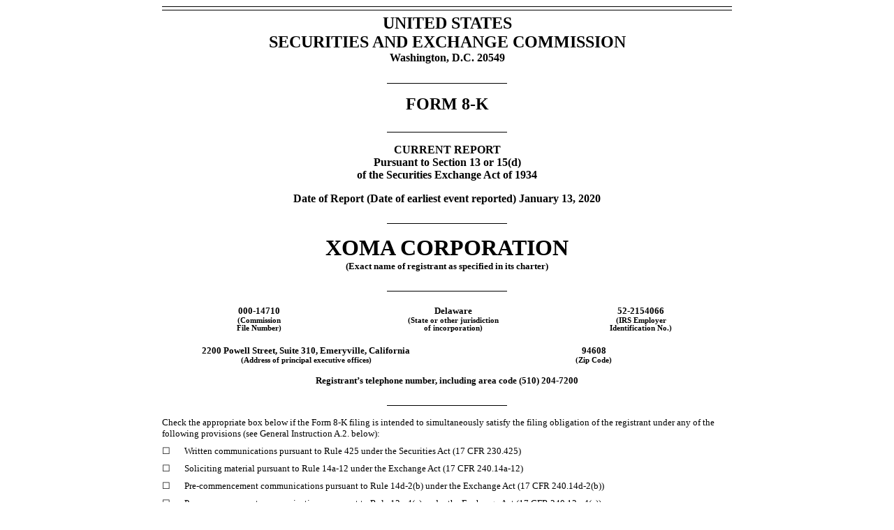

--- FILE ---
content_type: text/html; charset=UTF-8
request_url: https://investors.xoma.com/sec-filings/all-sec-filings/content/0001193125-20-005764/d842867d8k.htm?TB_iframe=true&height=auto&width=auto&preload=false
body_size: 3659
content:
<HTML><HEAD>
<TITLE>8-K</TITLE>
</HEAD>
 <BODY BGCOLOR="WHITE">

<Center><DIV STYLE="width:8.5in" align="left">
 <P STYLE="line-height:1.0pt;margin-top:0pt;margin-bottom:0pt;border-bottom:1px solid #000000">&nbsp;</P>
<P STYLE="line-height:3.0pt;margin-top:0pt;margin-bottom:2pt;border-bottom:1px solid #000000">&nbsp;</P> <P STYLE="margin-top:4pt; margin-bottom:0pt; font-size:18pt; font-family:Times New Roman" ALIGN="center"><B>UNITED STATES </B></P>
<P STYLE="margin-top:0pt; margin-bottom:0pt; font-size:18pt; font-family:Times New Roman" ALIGN="center"><B>SECURITIES AND EXCHANGE COMMISSION </B></P>
<P STYLE="margin-top:0pt; margin-bottom:0pt; font-size:12pt; font-family:Times New Roman" ALIGN="center"><B>Washington, D.C. 20549 </B></P> <P STYLE="font-size:12pt;margin-top:0pt;margin-bottom:0pt">&nbsp;</P><center>
<P STYLE="line-height:6.0pt;margin-top:0pt;margin-bottom:2pt;border-bottom:1.00pt solid #000000;width:21%">&nbsp;</P></center> <P STYLE="margin-top:12pt; margin-bottom:0pt; font-size:18pt; font-family:Times New Roman" ALIGN="center"><B>FORM 8-K
</B></P> <P STYLE="font-size:12pt;margin-top:0pt;margin-bottom:0pt">&nbsp;</P><center> <P STYLE="line-height:6.0pt;margin-top:0pt;margin-bottom:2pt;border-bottom:1.00pt solid #000000;width:21%">&nbsp;</P></center>
<P STYLE="margin-top:12pt; margin-bottom:0pt; font-size:12pt; font-family:Times New Roman" ALIGN="center"><B>CURRENT REPORT </B></P> <P STYLE="margin-top:0pt; margin-bottom:0pt; font-size:12pt; font-family:Times New Roman" ALIGN="center"><B>Pursuant
to Section 13 or 15(d) </B></P> <P STYLE="margin-top:0pt; margin-bottom:0pt; font-size:12pt; font-family:Times New Roman" ALIGN="center"><B>of the Securities Exchange Act of 1934 </B></P>
<P STYLE="margin-top:12pt; margin-bottom:0pt; font-size:12pt; font-family:Times New Roman" ALIGN="center"><B>Date of Report (Date of earliest event reported) January 13, 2020 </B></P>
<P STYLE="font-size:12pt;margin-top:0pt;margin-bottom:0pt">&nbsp;</P><center> <P STYLE="line-height:6.0pt;margin-top:0pt;margin-bottom:2pt;border-bottom:1.00pt solid #000000;width:21%">&nbsp;</P></center>
<P STYLE="margin-top:12pt; margin-bottom:0pt; font-size:24pt; font-family:Times New Roman" ALIGN="center"><B>XOMA CORPORATION </B></P> <P STYLE="margin-top:0pt; margin-bottom:0pt; font-size:10pt; font-family:Times New Roman" ALIGN="center"><B>(Exact
name of registrant as specified in its charter) </B></P> <P STYLE="font-size:12pt;margin-top:0pt;margin-bottom:0pt">&nbsp;</P><center>
<P STYLE="line-height:6.0pt;margin-top:0pt;margin-bottom:2pt;border-bottom:1.00pt solid #000000;width:21%">&nbsp;</P></center> <P STYLE="font-size:12pt;margin-top:0pt;margin-bottom:0pt">&nbsp;</P>
<TABLE CELLSPACING="0" CELLPADDING="0" WIDTH="100%" BORDER="0" STYLE="BORDER-COLLAPSE:COLLAPSE; font-family:Times New Roman; font-size:8pt" ALIGN="center">


<TR>

<TD WIDTH="34%"></TD>

<TD VALIGN="bottom"></TD>
<TD WIDTH="32%"></TD>

<TD VALIGN="bottom" WIDTH="1%"></TD>
<TD WIDTH="32%"></TD></TR>


<TR STYLE="page-break-inside:avoid ; font-family:Times New Roman; font-size:10pt">
<TD VALIGN="top" ALIGN="center"><B>000-14710</B></TD>
<TD VALIGN="bottom">&nbsp;</TD>
<TD VALIGN="top" ALIGN="center"><B>Delaware</B></TD>
<TD VALIGN="bottom">&nbsp;</TD>
<TD VALIGN="top" ALIGN="center"><B><FONT STYLE="white-space:nowrap">52-2154066</FONT></B></TD></TR>
<TR STYLE="page-break-inside:avoid ; font-family:Times New Roman; font-size:8pt">
<TD VALIGN="top" ALIGN="center"> <P STYLE="margin-top:0pt; margin-bottom:0pt; font-size:8pt; font-family:Times New Roman" ALIGN="center"><B>(Commission</B></P>
<P STYLE="margin-top:0pt; margin-bottom:1pt; font-size:8pt; font-family:Times New Roman" ALIGN="center"><B>File Number)</B></P></TD>
<TD VALIGN="bottom">&nbsp;</TD>
<TD VALIGN="top" ALIGN="center"> <P STYLE="margin-top:0pt; margin-bottom:0pt; font-size:8pt; font-family:Times New Roman" ALIGN="center"><B>(State or other jurisdiction</B></P>
<P STYLE="margin-top:0pt; margin-bottom:1pt; font-size:8pt; font-family:Times New Roman" ALIGN="center"><B>of incorporation)</B></P></TD>
<TD VALIGN="bottom">&nbsp;</TD>
<TD VALIGN="top" ALIGN="center"> <P STYLE="margin-top:0pt; margin-bottom:0pt; font-size:8pt; font-family:Times New Roman" ALIGN="center"><B>(IRS Employer</B></P>
<P STYLE="margin-top:0pt; margin-bottom:1pt; font-size:8pt; font-family:Times New Roman" ALIGN="center"><B>Identification No.)</B></P></TD></TR>
</TABLE> <P STYLE="font-size:12pt;margin-top:0pt;margin-bottom:0pt">&nbsp;</P>
<TABLE CELLSPACING="0" CELLPADDING="0" WIDTH="100%" BORDER="0" STYLE="BORDER-COLLAPSE:COLLAPSE; font-family:Times New Roman; font-size:10pt" ALIGN="center">


<TR>

<TD WIDTH="50%"></TD>

<TD VALIGN="bottom" WIDTH="1%"></TD>
<TD WIDTH="48%"></TD></TR>


<TR STYLE="page-break-inside:avoid ; font-family:Times New Roman; font-size:10pt">
<TD VALIGN="top" ALIGN="center"><B>2200 Powell Street, Suite 310, Emeryville, California</B></TD>
<TD VALIGN="bottom">&nbsp;</TD>
<TD VALIGN="top" ALIGN="center"><B>94608</B></TD></TR>
<TR STYLE="page-break-inside:avoid ; font-family:Times New Roman; font-size:8pt">
<TD VALIGN="top" ALIGN="center"><B>(Address of principal executive offices)</B></TD>
<TD VALIGN="bottom">&nbsp;</TD>
<TD VALIGN="top" ALIGN="center"><B>(Zip Code)</B></TD></TR>
</TABLE> <P STYLE="margin-top:12pt; margin-bottom:0pt; font-size:10pt; font-family:Times New Roman" ALIGN="center"><B>Registrant&#146;s telephone number, including area code (510) 204-7200 </B></P>
<P STYLE="font-size:12pt;margin-top:0pt;margin-bottom:0pt">&nbsp;</P><center> <P STYLE="line-height:6.0pt;margin-top:0pt;margin-bottom:2pt;border-bottom:1.00pt solid #000000;width:21%">&nbsp;</P></center>
<P STYLE="margin-top:12pt; margin-bottom:0pt; font-size:10pt; font-family:Times New Roman">Check the appropriate box below if the Form 8-K filing is intended to simultaneously satisfy the filing obligation of the registrant under any of the
following provisions (see General Instruction A.2. below): </P> <P STYLE="font-size:6pt;margin-top:0pt;margin-bottom:0pt">&nbsp;</P>
<TABLE STYLE="BORDER-COLLAPSE:COLLAPSE; font-family:Times New Roman; font-size:10pt" BORDER="0" CELLPADDING="0" CELLSPACING="0" WIDTH="100%">
<TR style = "page-break-inside:avoid">
<TD WIDTH="4%" VALIGN="top" ALIGN="left">&#9744;</TD>
<TD ALIGN="left" VALIGN="top"> <P STYLE=" margin-top:0pt ; margin-bottom:0pt; font-size:10pt; font-family:Times New Roman; " ALIGN="left">Written communications pursuant to Rule 425 under the Securities Act (17 CFR 230.425) </P></TD></TR></TABLE>
<P STYLE="font-size:6pt;margin-top:0pt;margin-bottom:0pt">&nbsp;</P>
<TABLE STYLE="BORDER-COLLAPSE:COLLAPSE; font-family:Times New Roman; font-size:10pt" BORDER="0" CELLPADDING="0" CELLSPACING="0" WIDTH="100%">
<TR style = "page-break-inside:avoid">
<TD WIDTH="4%" VALIGN="top" ALIGN="left">&#9744;</TD>
<TD ALIGN="left" VALIGN="top"> <P STYLE=" margin-top:0pt ; margin-bottom:0pt; font-size:10pt; font-family:Times New Roman; " ALIGN="left">Soliciting material pursuant to Rule 14a-12 under the Exchange Act (17 CFR 240.14a-12) </P></TD></TR></TABLE>
<P STYLE="font-size:6pt;margin-top:0pt;margin-bottom:0pt">&nbsp;</P>
<TABLE STYLE="BORDER-COLLAPSE:COLLAPSE; font-family:Times New Roman; font-size:10pt" BORDER="0" CELLPADDING="0" CELLSPACING="0" WIDTH="100%">
<TR style = "page-break-inside:avoid">
<TD WIDTH="4%" VALIGN="top" ALIGN="left">&#9744;</TD>
<TD ALIGN="left" VALIGN="top"> <P STYLE=" margin-top:0pt ; margin-bottom:0pt; font-size:10pt; font-family:Times New Roman; " ALIGN="left">Pre-commencement communications pursuant to Rule 14d-2(b) under the Exchange Act (17 CFR 240.14d-2(b))
</P></TD></TR></TABLE> <P STYLE="font-size:6pt;margin-top:0pt;margin-bottom:0pt">&nbsp;</P>
<TABLE STYLE="BORDER-COLLAPSE:COLLAPSE; font-family:Times New Roman; font-size:10pt" BORDER="0" CELLPADDING="0" CELLSPACING="0" WIDTH="100%">
<TR style = "page-break-inside:avoid">
<TD WIDTH="4%" VALIGN="top" ALIGN="left">&#9744;</TD>
<TD ALIGN="left" VALIGN="top"> <P STYLE=" margin-top:0pt ; margin-bottom:0pt; font-size:10pt; font-family:Times New Roman; " ALIGN="left">Pre-commencement communications pursuant to Rule 13e-4(c) under the Exchange Act (17 CFR 240.13e-4(c))
</P></TD></TR></TABLE> <P STYLE="margin-top:12pt; margin-bottom:0pt; font-size:10pt; font-family:Times New Roman">Securities registered pursuant to Section 12(b) of the Act: </P> <P STYLE="font-size:12pt;margin-top:0pt;margin-bottom:0pt">&nbsp;</P>
<TABLE CELLSPACING="0" CELLPADDING="0" WIDTH="100%" BORDER="0" STYLE="BORDER-COLLAPSE:COLLAPSE; font-family:Times New Roman; font-size:8pt" ALIGN="center">


<TR>

<TD WIDTH="34%"></TD>

<TD VALIGN="bottom"></TD>
<TD WIDTH="32%"></TD>

<TD VALIGN="bottom" WIDTH="1%"></TD>
<TD WIDTH="32%"></TD></TR>
<TR STYLE="page-break-inside:avoid ; font-family:Times New Roman; font-size:8pt">
<TD VALIGN="bottom" NOWRAP ALIGN="center" STYLE="border-bottom:1.00pt solid #000000"> <P STYLE="margin-top:0pt; margin-bottom:1pt; font-size:8pt; font-family:Times New Roman" ALIGN="center"><B>Title of each class</B></P></TD>
<TD VALIGN="bottom">&nbsp;</TD>
<TD VALIGN="bottom" ALIGN="center" STYLE="border-bottom:1.00pt solid #000000"> <P STYLE="margin-top:0pt; margin-bottom:0pt; font-size:8pt; font-family:Times New Roman" ALIGN="center"><B>Trading</B></P>
<P STYLE="margin-top:0pt; margin-bottom:1pt; font-size:8pt; font-family:Times New Roman" ALIGN="center"><B>Symbol(s)</B></P></TD>
<TD VALIGN="bottom">&nbsp;</TD>
<TD VALIGN="bottom" ALIGN="center" STYLE="border-bottom:1.00pt solid #000000"> <P STYLE="margin-top:0pt; margin-bottom:0pt; font-size:8pt; font-family:Times New Roman" ALIGN="center"><B>Name of each exchange</B></P>
<P STYLE="margin-top:0pt; margin-bottom:1pt; font-size:8pt; font-family:Times New Roman" ALIGN="center"><B>on which registered</B></P></TD></TR>


<TR STYLE="page-break-inside:avoid ; font-family:Times New Roman; font-size:10pt">
<TD VALIGN="top" ALIGN="center"><B>Common Stock, par value $0.0075 per share</B></TD>
<TD VALIGN="bottom">&nbsp;</TD>
<TD VALIGN="top" ALIGN="center"><B>XOMA</B></TD>
<TD VALIGN="bottom">&nbsp;</TD>
<TD VALIGN="top" ALIGN="center"><B>The Nasdaq Global Market</B></TD></TR>
</TABLE> <P STYLE="margin-top:12pt; margin-bottom:0pt; text-indent:4%; font-size:10pt; font-family:Times New Roman">Indicate by check mark whether the registrant is an emerging growth company as defined in Rule 405 of the
Securities Act of 1933 (&#167; 230.405 of this chapter) or Rule 12b-2 of the Securities Exchange Act of 1934 (&#167; 240.12b-2 of this chapter). </P> <P STYLE="margin-top:12pt; margin-bottom:0pt; font-size:10pt; font-family:Times New Roman">Emerging
growth company&nbsp;&nbsp;&#9744; </P> <P STYLE="margin-top:12pt; margin-bottom:0pt; text-indent:4%; font-size:10pt; font-family:Times New Roman">If an emerging growth company, indicate by check mark if the registrant has elected not to use the
extended transition period for complying with any new or revised financial accounting standards provided pursuant to Section 13(a) of the Exchange Act.&nbsp;&nbsp;&#9744;</P> <P STYLE="font-size:10pt;margin-top:0pt;margin-bottom:0pt">&nbsp;</P>
<P STYLE="line-height:1.0pt;margin-top:0pt;margin-bottom:0pt;border-bottom:1px solid #000000">&nbsp;</P> <P STYLE="line-height:3.0pt;margin-top:0pt;margin-bottom:2pt;border-bottom:1px solid #000000">&nbsp;</P>
</DIV></Center>


<p Style='page-break-before:always'>
<HR SIZE="3" style="COLOR:#999999" WIDTH="100%" ALIGN="CENTER">

<Center><DIV STYLE="width:8.5in" align="left">

<TABLE STYLE="BORDER-COLLAPSE:COLLAPSE; font-family:Times New Roman; font-size:10pt" BORDER="0" CELLPADDING="0" CELLSPACING="0" WIDTH="100%">
<TR style = "page-break-inside:avoid">
<TD WIDTH="11%" VALIGN="top" ALIGN="left"><B>Item&nbsp;7.01</B></TD>
<TD ALIGN="left" VALIGN="top"> <P STYLE=" margin-top:0pt ; margin-bottom:0pt; font-size:10pt; font-family:Times New Roman; " ALIGN="left"><B>Regulation FD Disclosure. </B></P></TD></TR></TABLE>
<P STYLE="margin-top:6pt; margin-bottom:0pt; text-indent:4%; font-size:10pt; font-family:Times New Roman">Beginning on January&nbsp;13, 2020, XOMA Corporation (the &#147;Company&#148;) will participate in conferences with investors and analysts
during the 38th Annual JP Morgan Healthcare Conference in San Francisco, California. A copy of the Company&#146;s presentation materials has been posted to the Company&#146;s website and is attached hereto as Exhibit 99.1 </P>
<P STYLE="margin-top:18pt; margin-bottom:0pt; font-size:10pt; font-family:Times New Roman"><I>Limitation of Incorporation by Reference </I></P>
<P STYLE="margin-top:6pt; margin-bottom:0pt; text-indent:4%; font-size:10pt; font-family:Times New Roman">In accordance with General Instruction B.2. of Form <FONT STYLE="white-space:nowrap">8-K,</FONT> this information, including the Exhibit, is
furnished pursuant to Item 7.01 and shall not be deemed to be &#147;filed&#148; for the purpose of Section&nbsp;18 of the Securities Exchange Act of 1934, as amended, or otherwise subject to the liabilities of that section. The information in this
Item 7.01 of this Current Report on Form <FONT STYLE="white-space:nowrap">8-K</FONT> will not be deemed an admission as to the materiality of any information that is required to be disclosed solely by Regulation FD. </P>
<P STYLE="margin-top:18pt; margin-bottom:0pt; font-size:10pt; font-family:Times New Roman"><I>Cautionary Statements </I></P> <P STYLE="margin-top:6pt; margin-bottom:0pt; text-indent:4%; font-size:10pt; font-family:Times New Roman">Certain statements
in the attached exhibit are forward-looking statements within the meaning of Section&nbsp;27A of the Securities Act of 1933 and Section&nbsp;21E of the Securities Exchange Act of 1934, including statements regarding: future monetization
opportunities, active transactions with significant financial implications, collaborations poised for significant financial contribution, our library of value-generating assets, future potential for milestone and royalty payments, the potential of
our unique antibody discovery engine, the ability of our partners and their licensees to successfully develop their pipeline programs, the productivity of acquired assets that may not fulfill our revenue forecasts, upcoming internal milestones and
value catalysts, our future cash needs, our strategy for value creation, and other statements that relate to future periods. These statements are based on assumptions that may not prove accurate, and actual results could differ materially from those
anticipated due to certain risks inherent in the biotechnology industry and for companies engaged in the development of new products in a regulated market. Potential risks to XOMA meeting these expectations are described in more detail in
XOMA&#146;s most recent filing on Form <FONT STYLE="white-space:nowrap">10-K</FONT> for the year ended December&nbsp;31, 2018 and in other more recent SEC filings. Consider such risks carefully when considering XOMA&#146;s prospects. Any forward
looking statements represent XOMA&#146;s views only as of the date of this presentation and should not be relied upon as representing its views as of any subsequent date. XOMA disclaims any obligation to update any forward-looking statement, except
as required by law. </P> <P STYLE="font-size:18pt;margin-top:0pt;margin-bottom:0pt">&nbsp;</P>
<TABLE STYLE="BORDER-COLLAPSE:COLLAPSE; font-family:Times New Roman; font-size:10pt" BORDER="0" CELLPADDING="0" CELLSPACING="0" WIDTH="100%">
<TR style = "page-break-inside:avoid">
<TD WIDTH="11%" VALIGN="top" ALIGN="left"><B>Item&nbsp;9.01</B></TD>
<TD ALIGN="left" VALIGN="top"> <P STYLE=" margin-top:0pt ; margin-bottom:0pt; font-size:10pt; font-family:Times New Roman; " ALIGN="left"><B>Financial Statements and Exhibits. </B></P></TD></TR></TABLE>
<P STYLE="font-size:6pt;margin-top:0pt;margin-bottom:0pt">&nbsp;</P>
<TABLE CELLSPACING="0" CELLPADDING="0" WIDTH="100%" BORDER="0" STYLE="BORDER-COLLAPSE:COLLAPSE; font-family:Times New Roman; font-size:8pt" ALIGN="center">


<TR>

<TD></TD>

<TD VALIGN="bottom" WIDTH="3%"></TD>
<TD WIDTH="93%"></TD></TR>
<TR STYLE="page-break-inside:avoid ; font-family:Times New Roman; font-size:8pt">
<TD VALIGN="bottom" NOWRAP ALIGN="center"><B>Exhibit</B></TD>
<TD VALIGN="bottom">&nbsp;&nbsp;</TD>
<TD VALIGN="bottom" NOWRAP><B>Description</B></TD></TR>


<TR STYLE="font-size:1pt">
<TD HEIGHT="8"></TD>
<TD HEIGHT="8" COLSPAN="2"></TD></TR>
<TR STYLE="page-break-inside:avoid ; font-family:Times New Roman; font-size:10pt">
<TD VALIGN="top" NOWRAP>99.1.</TD>
<TD VALIGN="bottom">&nbsp;&nbsp;</TD>
<TD VALIGN="top"><A HREF="d842867dex991.htm">Corporate Presentation </A></TD></TR>
</TABLE>
</DIV></Center>


<p Style='page-break-before:always'>
<HR SIZE="3" style="COLOR:#999999" WIDTH="100%" ALIGN="CENTER">

<Center><DIV STYLE="width:8.5in" align="left">
 <P STYLE="margin-top:0pt; margin-bottom:0pt; font-size:10pt; font-family:Times New Roman" ALIGN="center"><B>SIGNATURES </B></P>
<P STYLE="margin-top:12pt; margin-bottom:0pt; text-indent:4%; font-size:10pt; font-family:Times New Roman">Pursuant to the requirements of the Securities Exchange Act of 1934, the registrant has duly caused this report to be signed on its behalf by
the undersigned hereunto duly authorized. </P> <P STYLE="font-size:12pt;margin-top:0pt;margin-bottom:0pt">&nbsp;</P>
<TABLE CELLSPACING="0" CELLPADDING="0" WIDTH="100%" BORDER="0" STYLE="BORDER-COLLAPSE:COLLAPSE; font-family:Times New Roman; font-size:10pt">


<TR>

<TD WIDTH="46%"></TD>

<TD VALIGN="bottom" WIDTH="1%"></TD>
<TD WIDTH="4%"></TD>

<TD VALIGN="bottom"></TD>
<TD WIDTH="2%"></TD>

<TD VALIGN="bottom" WIDTH="1%"></TD>
<TD WIDTH="45%"></TD></TR>


<TR STYLE="page-break-inside:avoid ; font-family:Times New Roman; font-size:10pt">
<TD VALIGN="top"></TD>
<TD VALIGN="bottom">&nbsp;</TD>
<TD VALIGN="bottom" COLSPAN="5">XOMA CORPORATION</TD></TR>
<TR STYLE="font-size:1pt">
<TD HEIGHT="16"></TD>
<TD HEIGHT="16" COLSPAN="2"></TD>
<TD HEIGHT="16" COLSPAN="2"></TD>
<TD HEIGHT="16" COLSPAN="2"></TD></TR>
<TR STYLE="page-break-inside:avoid ; font-family:Times New Roman; font-size:10pt">
<TD VALIGN="top">Date: January&nbsp;13, 2020</TD>
<TD VALIGN="bottom">&nbsp;</TD>
<TD VALIGN="bottom"></TD>
<TD VALIGN="bottom">&nbsp;</TD>
<TD VALIGN="bottom">&nbsp;&nbsp;&nbsp;&nbsp;</TD>
<TD VALIGN="bottom">&nbsp;</TD>
<TD VALIGN="bottom"> <P STYLE="margin-top:0pt; margin-bottom:1pt; border-bottom:1px solid #000000; font-size:10pt; font-family:Times New Roman">/s/ Thomas Burns</P></TD></TR>
<TR STYLE="page-break-inside:avoid ; font-family:Times New Roman; font-size:10pt">
<TD VALIGN="top"></TD>
<TD VALIGN="bottom">&nbsp;</TD>
<TD VALIGN="bottom"></TD>
<TD VALIGN="bottom">&nbsp;</TD>
<TD VALIGN="bottom"></TD>
<TD VALIGN="bottom">&nbsp;</TD>
<TD VALIGN="bottom">Thomas Burns</TD></TR>
<TR STYLE="page-break-inside:avoid ; font-family:Times New Roman; font-size:10pt">
<TD VALIGN="top"></TD>
<TD VALIGN="bottom">&nbsp;</TD>
<TD VALIGN="bottom"></TD>
<TD VALIGN="bottom">&nbsp;</TD>
<TD VALIGN="bottom"></TD>
<TD VALIGN="bottom">&nbsp;</TD>
<TD VALIGN="bottom">Senior Vice President, Finance and Chief Financial Officer</TD></TR>
</TABLE>
</DIV></Center>

</BODY></HTML>
